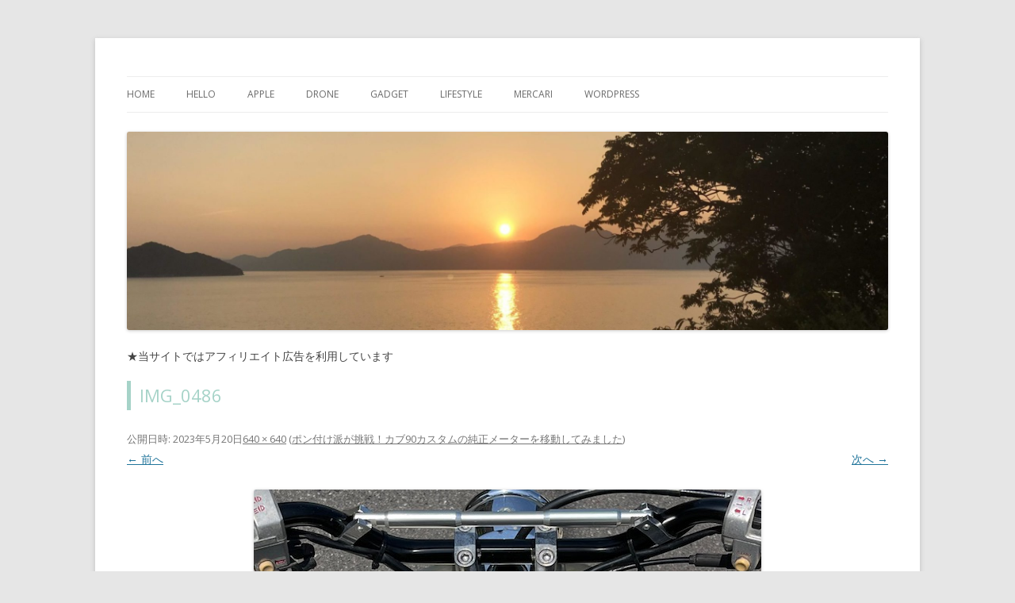

--- FILE ---
content_type: text/html; charset=UTF-8
request_url: https://kenchan3.com/cub90speedometer/img_0486/
body_size: 6718
content:
<!DOCTYPE html> <!--[if IE 7]><html class="ie ie7" lang="ja"
 prefix="og: https://ogp.me/ns#" > <![endif]--> <!--[if IE 8]><html class="ie ie8" lang="ja"
 prefix="og: https://ogp.me/ns#" > <![endif]--> <!--[if !(IE 7) & !(IE 8)]><!--><html lang="ja"
 prefix="og: https://ogp.me/ns#" > <!--<![endif]--><head> <script>(function(w,d,s,l,i){w[l]=w[l]||[];w[l].push({'gtm.start':
new Date().getTime(),event:'gtm.js'});var f=d.getElementsByTagName(s)[0],
j=d.createElement(s),dl=l!='dataLayer'?'&l='+l:'';j.async=true;j.src=
'https://www.googletagmanager.com/gtm.js?id='+i+dl;f.parentNode.insertBefore(j,f);
})(window,document,'script','dataLayer','GTM-N76CGZV');</script>  <script data-ad-client="ca-pub-5030208822747006" async src="https://pagead2.googlesyndication.com/pagead/js/adsbygoogle.js"></script> <script type="text/javascript" language="javascript">var vc_pid = "885817185";</script><script type="text/javascript" src="//aml.valuecommerce.com/vcdal.js" async></script> <meta charset="UTF-8" /><meta name="viewport" content="width=device-width" /><link rel="profile" href="https://gmpg.org/xfn/11" /><link rel="pingback" href="https://kenchan3.com/xmlrpc.php"> <!--[if lt IE 9]> <script src="https://kenchan3.com/wp-content/themes/twentytwelve/js/html5.js?ver=3.7.0" type="text/javascript"></script> <![endif]--><link media="all" href="https://kenchan3.com/wp-content/cache/autoptimize/css/autoptimize_7b2750b87db73b2c7a5816fcbbdf1425.css" rel="stylesheet" /><title>IMG_0486 | けんちゃんさんのブログ</title><meta name="google-site-verification" content="enuqYM34QTEWp9yGdZcsHy6Kd9eCR24v-bIYo69G7Sc" /><meta property="og:site_name" content="けんちゃんさんのブログ |" /><meta property="og:type" content="article" /><meta property="og:title" content="IMG_0486 | けんちゃんさんのブログ" /><meta property="article:published_time" content="2023-05-20T00:18:42Z" /><meta property="article:modified_time" content="2023-05-20T00:18:42Z" /><meta name="twitter:card" content="summary" /><meta name="twitter:domain" content="kenchan3.com" /><meta name="twitter:title" content="IMG_0486 | けんちゃんさんのブログ" /> <script type="application/ld+json" class="aioseo-schema">{"@context":"https:\/\/schema.org","@graph":[{"@type":"WebSite","@id":"https:\/\/kenchan3.com\/#website","url":"https:\/\/kenchan3.com\/","name":"\u3051\u3093\u3061\u3083\u3093\u3055\u3093\u306e\u30d6\u30ed\u30b0","publisher":{"@id":"https:\/\/kenchan3.com\/#organization"}},{"@type":"Organization","@id":"https:\/\/kenchan3.com\/#organization","name":"\u3051\u3093\u3061\u3083\u3093\u3055\u3093\u306e\u30d6\u30ed\u30b0","url":"https:\/\/kenchan3.com\/"},{"@type":"BreadcrumbList","@id":"https:\/\/kenchan3.com\/cub90speedometer\/img_0486\/#breadcrumblist","itemListElement":[{"@type":"ListItem","@id":"https:\/\/kenchan3.com\/#listItem","position":"1","item":{"@type":"WebPage","@id":"https:\/\/kenchan3.com\/","name":"\u30db\u30fc\u30e0","description":"\u8cfc\u5165\u54c1\u30ec\u30d3\u30e5\u30fc\u304c\u591a\u3081\u306e\u96d1\u8a18\u30d6\u30ed\u30b0","url":"https:\/\/kenchan3.com\/"},"nextItem":"https:\/\/kenchan3.com\/cub90speedometer\/img_0486\/#listItem"},{"@type":"ListItem","@id":"https:\/\/kenchan3.com\/cub90speedometer\/img_0486\/#listItem","position":"2","item":{"@type":"WebPage","@id":"https:\/\/kenchan3.com\/cub90speedometer\/img_0486\/","name":"IMG_0486","url":"https:\/\/kenchan3.com\/cub90speedometer\/img_0486\/"},"previousItem":"https:\/\/kenchan3.com\/#listItem"}]},{"@type":"Person","@id":"https:\/\/kenchan3.com\/author\/kenchan3\/#author","url":"https:\/\/kenchan3.com\/author\/kenchan3\/","name":"kenchan3","image":{"@type":"ImageObject","@id":"https:\/\/kenchan3.com\/cub90speedometer\/img_0486\/#authorImage","url":"https:\/\/secure.gravatar.com\/avatar\/aaf9a4747d99c91510bd3adb881cb203?s=96&r=g","width":"96","height":"96","caption":"kenchan3"}},{"@type":"ItemPage","@id":"https:\/\/kenchan3.com\/cub90speedometer\/img_0486\/#itempage","url":"https:\/\/kenchan3.com\/cub90speedometer\/img_0486\/","name":"IMG_0486 | \u3051\u3093\u3061\u3083\u3093\u3055\u3093\u306e\u30d6\u30ed\u30b0","inLanguage":"ja","isPartOf":{"@id":"https:\/\/kenchan3.com\/#website"},"breadcrumb":{"@id":"https:\/\/kenchan3.com\/cub90speedometer\/img_0486\/#breadcrumblist"},"author":"https:\/\/kenchan3.com\/cub90speedometer\/img_0486\/#author","creator":"https:\/\/kenchan3.com\/cub90speedometer\/img_0486\/#author","datePublished":"2023-05-20T00:18:42+09:00","dateModified":"2023-05-20T00:18:42+09:00"}]}</script> <script type="text/javascript" >window.ga=window.ga||function(){(ga.q=ga.q||[]).push(arguments)};ga.l=+new Date;
			ga('create', "UA-139205591-1", 'auto');
			ga('send', 'pageview');</script> <script async src="https://www.google-analytics.com/analytics.js"></script> <link rel='dns-prefetch' href='//fonts.googleapis.com' /><link rel='dns-prefetch' href='//s.w.org' /><link href='https://fonts.gstatic.com' crossorigin rel='preconnect' /><link rel="alternate" type="application/rss+xml" title="けんちゃんさんのブログ &raquo; フィード" href="https://kenchan3.com/feed/" /><link rel="alternate" type="application/rss+xml" title="けんちゃんさんのブログ &raquo; コメントフィード" href="https://kenchan3.com/comments/feed/" /><link rel="alternate" type="application/rss+xml" title="けんちゃんさんのブログ &raquo; IMG_0486 のコメントのフィード" href="https://kenchan3.com/cub90speedometer/img_0486/feed/" /> <script type="text/javascript">window._wpemojiSettings = {"baseUrl":"https:\/\/s.w.org\/images\/core\/emoji\/13.0.1\/72x72\/","ext":".png","svgUrl":"https:\/\/s.w.org\/images\/core\/emoji\/13.0.1\/svg\/","svgExt":".svg","source":{"concatemoji":"https:\/\/kenchan3.com\/wp-includes\/js\/wp-emoji-release.min.js?ver=5.7.14"}};
			!function(e,a,t){var n,r,o,i=a.createElement("canvas"),p=i.getContext&&i.getContext("2d");function s(e,t){var a=String.fromCharCode;p.clearRect(0,0,i.width,i.height),p.fillText(a.apply(this,e),0,0);e=i.toDataURL();return p.clearRect(0,0,i.width,i.height),p.fillText(a.apply(this,t),0,0),e===i.toDataURL()}function c(e){var t=a.createElement("script");t.src=e,t.defer=t.type="text/javascript",a.getElementsByTagName("head")[0].appendChild(t)}for(o=Array("flag","emoji"),t.supports={everything:!0,everythingExceptFlag:!0},r=0;r<o.length;r++)t.supports[o[r]]=function(e){if(!p||!p.fillText)return!1;switch(p.textBaseline="top",p.font="600 32px Arial",e){case"flag":return s([127987,65039,8205,9895,65039],[127987,65039,8203,9895,65039])?!1:!s([55356,56826,55356,56819],[55356,56826,8203,55356,56819])&&!s([55356,57332,56128,56423,56128,56418,56128,56421,56128,56430,56128,56423,56128,56447],[55356,57332,8203,56128,56423,8203,56128,56418,8203,56128,56421,8203,56128,56430,8203,56128,56423,8203,56128,56447]);case"emoji":return!s([55357,56424,8205,55356,57212],[55357,56424,8203,55356,57212])}return!1}(o[r]),t.supports.everything=t.supports.everything&&t.supports[o[r]],"flag"!==o[r]&&(t.supports.everythingExceptFlag=t.supports.everythingExceptFlag&&t.supports[o[r]]);t.supports.everythingExceptFlag=t.supports.everythingExceptFlag&&!t.supports.flag,t.DOMReady=!1,t.readyCallback=function(){t.DOMReady=!0},t.supports.everything||(n=function(){t.readyCallback()},a.addEventListener?(a.addEventListener("DOMContentLoaded",n,!1),e.addEventListener("load",n,!1)):(e.attachEvent("onload",n),a.attachEvent("onreadystatechange",function(){"complete"===a.readyState&&t.readyCallback()})),(n=t.source||{}).concatemoji?c(n.concatemoji):n.wpemoji&&n.twemoji&&(c(n.twemoji),c(n.wpemoji)))}(window,document,window._wpemojiSettings);</script> <link rel='stylesheet' id='twentytwelve-fonts-css'  href='https://fonts.googleapis.com/css?family=Open+Sans%3A400italic%2C700italic%2C400%2C700&#038;subset=latin%2Clatin-ext&#038;display=fallback' type='text/css' media='all' /> <!--[if lt IE 9]><link rel='stylesheet' id='twentytwelve-ie-css'  href='https://kenchan3.com/wp-content/themes/twentytwelve/css/ie.css?ver=20150214' type='text/css' media='all' /> <![endif]--><link rel='stylesheet' id='a3a3_lazy_load-css'  href='//kenchan3.com/wp-content/uploads/sass/a3_lazy_load.min.css?ver=1561216817' type='text/css' media='all' /> <script type='text/javascript' id='wprmenu.js-js-extra'>var wprmenu = {"zooming":"no","from_width":"768","push_width":"400","menu_width":"80","parent_click":"yes","swipe":"yes","enable_overlay":"1"};</script> <link rel="https://api.w.org/" href="https://kenchan3.com/wp-json/" /><link rel="alternate" type="application/json" href="https://kenchan3.com/wp-json/wp/v2/media/14066" /><link rel="EditURI" type="application/rsd+xml" title="RSD" href="https://kenchan3.com/xmlrpc.php?rsd" /><link rel="wlwmanifest" type="application/wlwmanifest+xml" href="https://kenchan3.com/wp-includes/wlwmanifest.xml" /><meta name="generator" content="WordPress 5.7.14" /><link rel='shortlink' href='https://kenchan3.com/?p=14066' /><link rel="alternate" type="application/json+oembed" href="https://kenchan3.com/wp-json/oembed/1.0/embed?url=https%3A%2F%2Fkenchan3.com%2Fcub90speedometer%2Fimg_0486%2F" /><link rel="alternate" type="text/xml+oembed" href="https://kenchan3.com/wp-json/oembed/1.0/embed?url=https%3A%2F%2Fkenchan3.com%2Fcub90speedometer%2Fimg_0486%2F&#038;format=xml" /></head><body class="attachment attachment-template-default single single-attachment postid-14066 attachmentid-14066 attachment-jpeg wp-embed-responsive custom-font-enabled single-author"> <noscript><iframe src="https://www.googletagmanager.com/ns.html?id=GTM-N76CGZV"
height="0" width="0" style="display:none;visibility:hidden"></iframe></noscript><div id="page" class="hfeed site"><header id="masthead" class="site-header" role="banner"><hgroup><h1 class="site-title"><a href="https://kenchan3.com/" title="けんちゃんさんのブログ" rel="home">けんちゃんさんのブログ</a></h1><h2 class="site-description"></h2></hgroup><nav id="site-navigation" class="main-navigation" role="navigation"> <button class="menu-toggle">メニュー</button> <a class="assistive-text" href="#content" title="コンテンツへスキップ">コンテンツへスキップ</a><div class="menu-menu-1-container"><ul id="menu-menu-1" class="nav-menu"><li id="menu-item-1429" class="menu-item menu-item-type-custom menu-item-object-custom menu-item-home menu-item-1429"><a href="https://kenchan3.com/">Home</a></li><li id="menu-item-1431" class="menu-item menu-item-type-post_type menu-item-object-page menu-item-has-children menu-item-1431"><a href="https://kenchan3.com/profile/">Hello</a><ul class="sub-menu"><li id="menu-item-1672" class="menu-item menu-item-type-custom menu-item-object-custom menu-item-1672"><a href="https://www.instagram.com/fortress_hill_0311/">インスタグラム</a></li><li id="menu-item-1664" class="menu-item menu-item-type-post_type menu-item-object-page menu-item-1664"><a href="https://kenchan3.com/contact-me/">問い合わせ</a></li><li id="menu-item-1736" class="menu-item menu-item-type-post_type menu-item-object-page menu-item-1736"><a href="https://kenchan3.com/privacy-policy/">プライバシーポリシー</a></li><li id="menu-item-1541" class="menu-item menu-item-type-post_type menu-item-object-page menu-item-1541"><a href="https://kenchan3.com/sitemap/">サイトマップ</a></li></ul></li><li id="menu-item-4427" class="menu-item menu-item-type-taxonomy menu-item-object-category menu-item-has-children menu-item-4427"><a href="https://kenchan3.com/category/apple/">Apple</a><ul class="sub-menu"><li id="menu-item-2899" class="menu-item menu-item-type-taxonomy menu-item-object-category menu-item-2899"><a href="https://kenchan3.com/category/apple/iphone/">iPhone</a></li><li id="menu-item-6912" class="menu-item menu-item-type-taxonomy menu-item-object-category menu-item-6912"><a href="https://kenchan3.com/category/apple/ipad/">iPad</a></li><li id="menu-item-6913" class="menu-item menu-item-type-taxonomy menu-item-object-category menu-item-6913"><a href="https://kenchan3.com/category/apple/ipod-touch/">iPod touch</a></li><li id="menu-item-3954" class="menu-item menu-item-type-taxonomy menu-item-object-category menu-item-3954"><a href="https://kenchan3.com/category/apple/mac/">Mac</a></li><li id="menu-item-1433" class="menu-item menu-item-type-taxonomy menu-item-object-category menu-item-1433"><a href="https://kenchan3.com/category/phones-more/">phones-more</a></li></ul></li><li id="menu-item-3638" class="menu-item menu-item-type-taxonomy menu-item-object-category menu-item-3638"><a href="https://kenchan3.com/category/drone/">Drone</a></li><li id="menu-item-8497" class="menu-item menu-item-type-taxonomy menu-item-object-category menu-item-8497"><a href="https://kenchan3.com/category/gadget/">Gadget</a></li><li id="menu-item-4430" class="menu-item menu-item-type-taxonomy menu-item-object-category menu-item-4430"><a href="https://kenchan3.com/category/lifestyle/">Lifestyle</a></li><li id="menu-item-4428" class="menu-item menu-item-type-taxonomy menu-item-object-category menu-item-4428"><a href="https://kenchan3.com/category/mercari/">mercari</a></li><li id="menu-item-1434" class="menu-item menu-item-type-taxonomy menu-item-object-category menu-item-has-children menu-item-1434"><a href="https://kenchan3.com/category/wordpress/">WordPress</a><ul class="sub-menu"><li id="menu-item-1441" class="menu-item menu-item-type-post_type menu-item-object-post menu-item-1441"><a href="https://kenchan3.com/wordpressbeginner/">超初心者が【WordPress】でブログを始める</a></li><li id="menu-item-1453" class="menu-item menu-item-type-post_type menu-item-object-post menu-item-1453"><a href="https://kenchan3.com/wordpressplug-in/">【WordPress】超初心者（自分）が入れたプラグイン</a></li><li id="menu-item-1440" class="menu-item menu-item-type-post_type menu-item-object-post menu-item-1440"><a href="https://kenchan3.com/wordpresscategory/">【WordPress】カテゴリーの横に記事数を表示させる</a></li><li id="menu-item-1439" class="menu-item menu-item-type-post_type menu-item-object-post menu-item-1439"><a href="https://kenchan3.com/wordpress-gravatar/">【WordPress】Gravatarを使ったアバター設定</a></li></ul></li></ul></div></nav> <a href="https://kenchan3.com/"><img src="https://kenchan3.com/wp-content/uploads/2019/04/cropped-IMG_3891-e1556414159603-2.jpg" class="header-image" width="2000" height="520" alt="けんちゃんさんのブログ" /></a></header> ★当サイトではアフィリエイト広告を利用しています<div id="main" class="wrapper"><div id="primary" class="site-content"><div id="content" role="main"><article id="post-14066" class="image-attachment post-14066 attachment type-attachment status-inherit hentry"><header class="entry-header"><h1 class="entry-title">IMG_0486</h1><footer class="entry-meta"> <span class="meta-prep meta-prep-entry-date">公開日時:</span> <span class="entry-date"><time class="entry-date" datetime="2023-05-20T09:18:42+09:00">2023年5月20日</time></span><a href="https://kenchan3.com/wp-content/uploads/2023/05/IMG_0486.jpg" title="フルサイズ画像へのリンク">640 &times; 640</a> (<a href="https://kenchan3.com/cub90speedometer/" title="ポン付け派が挑戦！カブ90カスタムの純正メーターを移動してみました へ移動" rel="gallery">ポン付け派が挑戦！カブ90カスタムの純正メーターを移動してみました</a>)</footer><nav id="image-navigation" class="navigation" role="navigation"> <span class="previous-image"><a href='https://kenchan3.com/cub90speedometer/img_0481/'>&larr; 前へ</a></span> <span class="next-image"><a href='https://kenchan3.com/cub90speedometer/img_0488-1/'>次へ &rarr;</a></span></nav></header><div class="entry-content"><div class="entry-attachment"><div class="attachment"> <a href="https://kenchan3.com/cub90speedometer/img_0488-1/" title="IMG_0486" rel="attachment"> <img width="640" height="640" src="https://kenchan3.com/wp-content/uploads/2023/05/IMG_0486.jpg" class="attachment-960x960 size-960x960" alt="" loading="lazy" srcset="https://kenchan3.com/wp-content/uploads/2023/05/IMG_0486.jpg 640w, https://kenchan3.com/wp-content/uploads/2023/05/IMG_0486-300x300.jpg 300w, https://kenchan3.com/wp-content/uploads/2023/05/IMG_0486-150x150.jpg 150w, https://kenchan3.com/wp-content/uploads/2023/05/IMG_0486-624x624.jpg 624w" sizes="(max-width: 640px) 100vw, 640px" /> </a></div></div><div class="entry-description"></div></div></article><div id="comments" class="comments-area"><div id="respond" class="comment-respond"><h3 id="reply-title" class="comment-reply-title">コメントを残す <small><a rel="nofollow" id="cancel-comment-reply-link" href="/cub90speedometer/img_0486/#respond" style="display:none;">コメントをキャンセル</a></small></h3><form action="https://kenchan3.com/wp-comments-post.php" method="post" id="commentform" class="comment-form"><p class="comment-notes"><span id="email-notes">メールアドレスが公開されることはありません。</span> <span class="required">*</span> が付いている欄は必須項目です</p><p class="comment-form-comment"><label for="comment">コメント</label><textarea id="comment" name="comment" cols="45" rows="8" maxlength="65525" required="required"></textarea></p><p class="comment-form-author"><label for="author">名前 <span class="required">*</span></label> <input id="author" name="author" type="text" value="" size="30" maxlength="245" required='required' /></p><p class="comment-form-email"><label for="email">メール <span class="required">*</span></label> <input id="email" name="email" type="text" value="" size="30" maxlength="100" aria-describedby="email-notes" required='required' /></p><p class="comment-form-url"><label for="url">サイト</label> <input id="url" name="url" type="text" value="" size="30" maxlength="200" /></p><p class="comment-form-cookies-consent"><input id="wp-comment-cookies-consent" name="wp-comment-cookies-consent" type="checkbox" value="yes" /> <label for="wp-comment-cookies-consent">次回のコメントで使用するためブラウザーに自分の名前、メールアドレス、サイトを保存する。</label></p><p class="form-submit"><input name="submit" type="submit" id="submit" class="submit" value="コメントを送信" /> <input type='hidden' name='comment_post_ID' value='14066' id='comment_post_ID' /> <input type='hidden' name='comment_parent' id='comment_parent' value='0' /></p><input type="hidden" id="ak_js" name="ak_js" value="48"/><textarea name="ak_hp_textarea" cols="45" rows="8" maxlength="100" style="display: none !important;"></textarea></form></div></div></div></div></div><footer id="colophon" role="contentinfo"><div class="site-info"> <a href="https://ja.wordpress.org/" class="imprint" title="セマンティックなパブリッシングツール"> Proudly powered by WordPress </a></div></footer></div><div class="wprm-wrapper"><div class="wprm-overlay"></div><div id="wprmenu_bar" class="wprmenu_bar bodyslide left"><div class="hamburger hamburger--slider"> <span class="hamburger-box"> <span class="hamburger-inner"></span> </span></div><div class="menu_title"> <a href="https://kenchan3.com"> Kenchan3 </a></div></div><div class="cbp-spmenu cbp-spmenu-vertical cbp-spmenu-left default " id="mg-wprm-wrap"><ul id="wprmenu_menu_ul"><li class="menu-item menu-item-type-custom menu-item-object-custom menu-item-home menu-item-1429"><a href="https://kenchan3.com/">Home</a></li><li class="menu-item menu-item-type-post_type menu-item-object-page menu-item-has-children menu-item-1431"><a href="https://kenchan3.com/profile/">Hello</a><ul class="sub-menu"><li class="menu-item menu-item-type-custom menu-item-object-custom menu-item-1672"><a href="https://www.instagram.com/fortress_hill_0311/">インスタグラム</a></li><li class="menu-item menu-item-type-post_type menu-item-object-page menu-item-1664"><a href="https://kenchan3.com/contact-me/">問い合わせ</a></li><li class="menu-item menu-item-type-post_type menu-item-object-page menu-item-1736"><a href="https://kenchan3.com/privacy-policy/">プライバシーポリシー</a></li><li class="menu-item menu-item-type-post_type menu-item-object-page menu-item-1541"><a href="https://kenchan3.com/sitemap/">サイトマップ</a></li></ul></li><li class="menu-item menu-item-type-taxonomy menu-item-object-category menu-item-has-children menu-item-4427"><a href="https://kenchan3.com/category/apple/">Apple</a><ul class="sub-menu"><li class="menu-item menu-item-type-taxonomy menu-item-object-category menu-item-2899"><a href="https://kenchan3.com/category/apple/iphone/">iPhone</a></li><li class="menu-item menu-item-type-taxonomy menu-item-object-category menu-item-6912"><a href="https://kenchan3.com/category/apple/ipad/">iPad</a></li><li class="menu-item menu-item-type-taxonomy menu-item-object-category menu-item-6913"><a href="https://kenchan3.com/category/apple/ipod-touch/">iPod touch</a></li><li class="menu-item menu-item-type-taxonomy menu-item-object-category menu-item-3954"><a href="https://kenchan3.com/category/apple/mac/">Mac</a></li><li class="menu-item menu-item-type-taxonomy menu-item-object-category menu-item-1433"><a href="https://kenchan3.com/category/phones-more/">phones-more</a></li></ul></li><li class="menu-item menu-item-type-taxonomy menu-item-object-category menu-item-3638"><a href="https://kenchan3.com/category/drone/">Drone</a></li><li class="menu-item menu-item-type-taxonomy menu-item-object-category menu-item-8497"><a href="https://kenchan3.com/category/gadget/">Gadget</a></li><li class="menu-item menu-item-type-taxonomy menu-item-object-category menu-item-4430"><a href="https://kenchan3.com/category/lifestyle/">Lifestyle</a></li><li class="menu-item menu-item-type-taxonomy menu-item-object-category menu-item-4428"><a href="https://kenchan3.com/category/mercari/">mercari</a></li><li class="menu-item menu-item-type-taxonomy menu-item-object-category menu-item-has-children menu-item-1434"><a href="https://kenchan3.com/category/wordpress/">WordPress</a><ul class="sub-menu"><li class="menu-item menu-item-type-post_type menu-item-object-post menu-item-1441"><a href="https://kenchan3.com/wordpressbeginner/">超初心者が【WordPress】でブログを始める</a></li><li class="menu-item menu-item-type-post_type menu-item-object-post menu-item-1453"><a href="https://kenchan3.com/wordpressplug-in/">【WordPress】超初心者（自分）が入れたプラグイン</a></li><li class="menu-item menu-item-type-post_type menu-item-object-post menu-item-1440"><a href="https://kenchan3.com/wordpresscategory/">【WordPress】カテゴリーの横に記事数を表示させる</a></li><li class="menu-item menu-item-type-post_type menu-item-object-post menu-item-1439"><a href="https://kenchan3.com/wordpress-gravatar/">【WordPress】Gravatarを使ったアバター設定</a></li></ul></li><li><div class="wpr_search search_top"><form role="search" method="get" class="wpr-search-form" action="https://kenchan3.com/"> <label for="search-form-69352e25aeeed"></label> <input type="search" class="wpr-search-field" placeholder="Search..." value="" name="s" title="Search for:"> <button type="submit" class="wpr_submit"> <i class="wpr-icon-search"></i> </button></form></div></li></ul></div></div> <script type='text/javascript' id='toc-front-js-extra'>var tocplus = {"visibility_show":"show","visibility_hide":"hide","width":"Auto"};</script> <script type='text/javascript' id='jquery-lazyloadxt-js-extra'>var a3_lazyload_params = {"apply_images":"1","apply_videos":"1"};</script> <script type='text/javascript' id='jquery-lazyloadxt-extend-js-extra'>var a3_lazyload_extend_params = {"edgeY":"400","horizontal_container_classnames":""};</script> <script defer src="https://kenchan3.com/wp-content/cache/autoptimize/js/autoptimize_9b48d6aebf7abb85f6219e61518e31ea.js"></script></body></html>

--- FILE ---
content_type: text/html; charset=utf-8
request_url: https://www.google.com/recaptcha/api2/aframe
body_size: 267
content:
<!DOCTYPE HTML><html><head><meta http-equiv="content-type" content="text/html; charset=UTF-8"></head><body><script nonce="gcuL_9VNn_9br1yqOJD8Gw">/** Anti-fraud and anti-abuse applications only. See google.com/recaptcha */ try{var clients={'sodar':'https://pagead2.googlesyndication.com/pagead/sodar?'};window.addEventListener("message",function(a){try{if(a.source===window.parent){var b=JSON.parse(a.data);var c=clients[b['id']];if(c){var d=document.createElement('img');d.src=c+b['params']+'&rc='+(localStorage.getItem("rc::a")?sessionStorage.getItem("rc::b"):"");window.document.body.appendChild(d);sessionStorage.setItem("rc::e",parseInt(sessionStorage.getItem("rc::e")||0)+1);localStorage.setItem("rc::h",'1765092905896');}}}catch(b){}});window.parent.postMessage("_grecaptcha_ready", "*");}catch(b){}</script></body></html>

--- FILE ---
content_type: text/plain
request_url: https://www.google-analytics.com/j/collect?v=1&_v=j102&a=572959067&t=pageview&_s=1&dl=https%3A%2F%2Fkenchan3.com%2Fcub90speedometer%2Fimg_0486%2F&ul=en-us%40posix&dt=IMG_0486%20%7C%20%E3%81%91%E3%82%93%E3%81%A1%E3%82%83%E3%82%93%E3%81%95%E3%82%93%E3%81%AE%E3%83%96%E3%83%AD%E3%82%B0&sr=1280x720&vp=1280x720&_u=IEBAAEABAAAAACAAI~&jid=1568215093&gjid=1436748117&cid=1645174501.1765092903&tid=UA-139205591-1&_gid=1845116263.1765092903&_r=1&_slc=1&z=536182793
body_size: -435
content:
2,cG-HKX3XZJW7P,cG-ME0YPWQRHH

--- FILE ---
content_type: application/javascript; charset=utf-8;
request_url: https://dalc.valuecommerce.com/app3?p=885817185&_s=https%3A%2F%2Fkenchan3.com%2Fcub90speedometer%2Fimg_0486%2F&vf=iVBORw0KGgoAAAANSUhEUgAAAAMAAAADCAYAAABWKLW%2FAAAAMklEQVQYVwEnANj%2FAQEWAP9oHy4AvsvfAAHrlgP%2FmMXUAIcvKwABsQqK%2F1XOqgBnKMwAICgPOFVLhewAAAAASUVORK5CYII%3D
body_size: 2190
content:
vc_linkswitch_callback({"t":"69352e28","r":"aTUuKAAOHFUDg1vXCooERAqKC5aYzw","ub":"aTUuJwAN65YDg1vXCooCsQqKBtg0bQ%3D%3D","vcid":"9iR8lIkHlghgG4wHnkOcX0CZDkQzmyRvKkFEOVLNfiafrzydGBdG16syjPGlG10D","vcpub":"0.924757","lohaco.yahoo.co.jp":{"a":"2686782","m":"2994932","g":"2cf05adc8a"},"l":4,"7netshopping.jp":{"a":"2602201","m":"2993472","g":"23f9ef6a8a"},"paypaymall.yahoo.co.jp":{"a":"2821580","m":"2201292","g":"f6a6c3108a"},"p":885817185,"valuecommerce.ne.jp":{"a":"2803077","m":"4","g":"1af7281184"},"lp.ankerjapan.com":{"a":"2811827","m":"3397687","g":"37d89fbc8a"},"s":3457598,"postcard.kitamura.jp":{"a":"2876604","m":"2717035","g":"0eb94af68a"},"valuecommerce.com":{"a":"2803077","m":"4","g":"1af7281184"},"www.print-happy.com/pc/index.asp":{"a":"2876604","m":"2717035","g":"0eb94af68a"},"mini-shopping.yahoo.co.jp":{"a":"2821580","m":"2201292","g":"f6a6c3108a"},"www.kitamura-print.com":{"a":"2876604","m":"2717035","g":"0eb94af68a"},"shopping.geocities.jp":{"a":"2821580","m":"2201292","g":"f6a6c3108a"},"www.ankerjapan.com":{"a":"2811827","m":"3397687","g":"37d89fbc8a"},"mbhshop.elecom.co.jp":{"a":"2423127","m":"2505544","g":"a58733c08a"},"check.yamada-denkiweb.com":{"a":"2431450","m":"2241345","g":"6dc6d5948a"},"lohaco.jp":{"a":"2686782","m":"2994932","g":"2cf05adc8a"},"azwww.yamada-denkiweb.com":{"a":"2431450","m":"2241345","g":"6dc6d5948a"},"7net.omni7.jp":{"a":"2602201","m":"2993472","g":"23f9ef6a8a"},"shopping.yahoo.co.jp":{"a":"2821580","m":"2201292","g":"f6a6c3108a"},"tsukumo.co.jp":{"a":"2348206","m":"2097626","g":"b668a2a38a"},"www.amazon.co.jp":{"a":"2614000","m":"2366370","g":"15b84ec8aa","sp":"tag%3Dvc-22%26linkCode%3Dure"},"pi-chiku-park.com":{"a":"2431450","m":"2241345","g":"6dc6d5948a"},"www.yamada-denkiweb.com":{"a":"2431450","m":"2241345","g":"6dc6d5948a"},"approach.yahoo.co.jp":{"a":"2821580","m":"2201292","g":"f6a6c3108a"},"shop.elecom.co.jp":{"a":"2423127","m":"2505544","g":"a58733c08a"},"www.omni7.jp":{"a":"2602201","m":"2993472","g":"23f9ef6a8a"},"paypaystep.yahoo.co.jp":{"a":"2821580","m":"2201292","g":"f6a6c3108a"},"www.print-happy.com/sp/index.asp":{"a":"2876604","m":"2717035","g":"0eb94af68a"}})